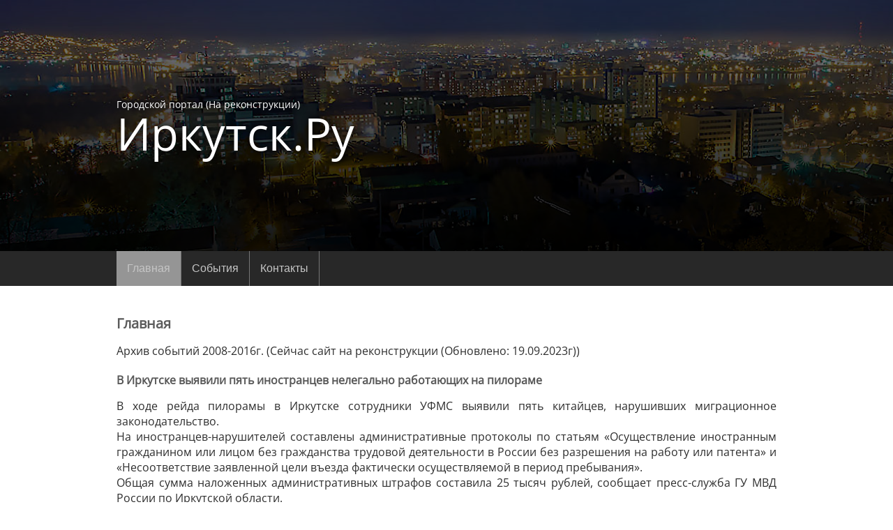

--- FILE ---
content_type: text/html; charset=UTF-8
request_url: https://irkutsk.ru/ru/
body_size: 6181
content:

<!DOCTYPE html>
<html lang="ru">
    <head>
        <!-- Google tag (gtag.js) -->
        <script async src="https://www.googletagmanager.com/gtag/js?id=G-V3CBHVLQ74"></script>
        <script>
          window.dataLayer = window.dataLayer || [];
          function gtag(){dataLayer.push(arguments);}
          gtag("js", new Date());

          gtag("config", "G-V3CBHVLQ74");
        </script>
        <meta http-equiv="x-ua-compatible" content="ie=edge">
        <meta charset="utf-8">
        <title>IRKUTSK.RU - Городской портал</title>
        <meta name="keywords" content="Иркутск,  портал, новости, события, афиша, анонсы, мероприятия, туры">
        <meta name="description" content="IRKUTSK.RU  - все о городе, где остановиться в Иркутске, что посетить, туры в Иркутске">
        <meta name="viewport" content="width=device-width, initial-scale=1.0">
        <meta name="format-detection" content="telephone=no">
        <meta name="format-detection" content="date=no">
        <meta name="format-detection" content="address=no">
        <meta name="format-detection" content="email=no">
        <meta name="HandheldFriendly" content="true">
        <script src="https://irkutsk.ru/js/jquery-3.6.1.min.js"></script>
        <script src="https://irkutsk.ru/js/script.js"></script>
        <link href="https://irkutsk.ru/css/style.css" rel="stylesheet" type="text/css">
        <link rel="icon" href="https://irkutsk.ru/favicon.ico" type="image/x-icon"> <!-- 32×32 -->
        <link rel="icon" href="https://irkutsk.ru/img/favicon/favicon.svg" type="image/svg+xml">
        <link rel="apple-touch-icon" href="https://irkutsk.ru/img/favicon/favicon_apple_180×180.png">
        <link rel="manifest" href="https://irkutsk.ru/img/favicon/manifest.webmanifest">
        <link rel="alternate" hreflang="ru" href="https://irkutsk.ru/ru/">
    </head>
    <body>
        <div class="wrapper">
            <div class="dark"></div>
            <header class=header>
                <div class="newheader_line1">
                    <div class="max_width">
                        <div class="newheader_logo_menu">
                            <div class="newheader_logo"><a href="https://irkutsk.ru/ru/">Городской портал (На реконструкции)<span>Иркутск.Ру</span></a></div>
                        </div>
                    </div>
                </div>
                <div class="newheader_line2">
                    <div class="max_width">
                        <nav class="ls-grid-row layout-nav">
                            <ul class="new_menu_ul">
                                <li class="new_menu_li"><a class="new_menu_a new_menu_a_active" href="https://irkutsk.ru/ru/">Главная</a></li>
                                <li class="new_menu_li"><a class="new_menu_a " href="https://irkutsk.ru/ru/event/">События</a></li>
                                <li class="new_menu_li"><a class="new_menu_a " href="https://irkutsk.ru/ru/contacts/">Контакты</a></li>
                            </ul>
                        </nav>
                    </div>
                </div>
            </header>
            <section class="content">
                <div class="content_body">
                    <div class="max_width">
                        <div class="content_field">
                        <form enctype="multipart/form-data" method="POST" action="https://irkutsk.ru/ru/">
                            <h1><a href="https://irkutsk.ru/ru/" title="Главная">Главная</a></h1>
                            <div class="content_text">
                                Архив событий 2008-2016г. (Сейчас сайт на реконструкции (Обновлено: 19.09.2023г))
                            </div>
                            <div class="content_topic">
                                <h2>
                                    <a href="https://irkutsk.ru/ru/event/topic/3398/" title="В Иркутске выявили пять иностранцев нелегально работающих на пилораме">В Иркутске выявили пять иностранцев нелегально работающих на пилораме</a>
                                </h2>
                                <div class="content_text">
                                    В ходе рейда пилорамы в Иркутске сотрудники УФМС выявили пять китайцев, нарушивших миграционное законодательство.<br>
На иностранцев-нарушителей составлены административные протоколы по статьям «Осуществление иностранным гражданином или лицом без гражданства трудовой деятельности в России без разрешения на работу или патента» и «Несоответствие заявленной цели въезда фактически осуществляемой в период пребывания».<br>
Общая сумма наложенных административных штрафов составила 25 тысяч рублей, сообщает пресс-служба ГУ МВД России по Иркутской области.<br>
В настоящее время устанавливается, кто допустил иностранцев к работе.<br>

                                </div>
                                <div class="content_topic_footer">
                                    <div class="content_comments">
                                        <a href="https://irkutsk.ru/ru/event/topic/3398/#comments" title="Коментарии">Коментарии (0)</a>
                                    </div>
                                    <div class="content_date">
                                        admin (2016/07/07)
                                    </div>
                                </div>
                            </div>
                            <hr>
                            <div class="content_topic">
                                <h2>
                                    <a href="https://irkutsk.ru/ru/event/topic/3397/" title="В Иркутске водитель на Ленд Крузере сбил женщину на зебре">В Иркутске водитель на Ленд Крузере сбил женщину на зебре</a>
                                </h2>
                                <div class="content_text">
                                    Водитель на Toyota Land Cruiser сбил женщину на нерегулируемом пешеходном переходе.  Удар был такой силы, что молодую женщину откинуло на несколько метров.<br>
Как сообщили в пресс-службе ГУ МВД по Иркутской области, авария произошла в обед в среду, 6 июля, в районе перекрестка улиц Богдана Хмельницкого и Карла Маркса.
                                </div>
                                <div>
                                    <a href="https://irkutsk.ru/ru/event/topic/3397/" title="Читать далее" class="content_text_next">Читать далее »</a>
                                </div>
                                <div class="content_topic_footer">
                                    <div class="content_comments">
                                        <a href="https://irkutsk.ru/ru/event/topic/3397/#comments" title="Коментарии">Коментарии (0)</a>
                                    </div>
                                    <div class="content_date">
                                        admin (2016/07/06)
                                    </div>
                                </div>
                            </div>
                            <hr>
                            <div class="content_topic">
                                <h2>
                                    <a href="https://irkutsk.ru/ru/event/topic/3396/" title="В Иркутске в День семьи любви и верности поженятся 104 пары">В Иркутске в День семьи любви и верности поженятся 104 пары</a>
                                </h2>
                                <div class="content_text">
                                    По православному календарю 8 июля – день святых Петра и Февронии Муромских, чья любовь и семейная жизнь стали легендой. В народе же этот праздник известен как День семьи, любви и верности. В этот день в Иркутске узами новобрачных свяжут себя 104 пары, из них 50 - в главном Дворце Бракосочетаний. Всего же в регионе узаконят отношения 309 пар.<br>
А в это время еще один ЗАГС появится на берегу Байкала. 8 июля в Байкальске откроется зал бракосочетаний. В 11 утра в торжественной обстановке брак зарегистрируют две пары - из Байкальска и из Кабанского района Бурятии.
                                </div>
                                <div>
                                    <a href="https://irkutsk.ru/ru/event/topic/3396/" title="Читать далее" class="content_text_next">Читать далее »</a>
                                </div>
                                <div class="content_topic_footer">
                                    <div class="content_comments">
                                        <a href="https://irkutsk.ru/ru/event/topic/3396/#comments" title="Коментарии">Коментарии (0)</a>
                                    </div>
                                    <div class="content_date">
                                        admin (2016/07/06)
                                    </div>
                                </div>
                            </div>
                            <hr>
                            <div class="content_topic">
                                <h2>
                                    <a href="https://irkutsk.ru/ru/event/topic/3395/" title="В ближайшие десять ночей движение транспорта по Глазковскому мосту будет ограниченным">В ближайшие десять ночей движение транспорта по Глазковскому мосту будет ограниченным</a>
                                </h2>
                                <div class="content_text">
                                    В ночное время суток с 7 - 17 июля движение транспорта по Глазковскому  мосту через реку Ангару будет частично ограниченным. <br>
Это связано с привлечением техники для проведения ремонтных работ в колодцах на тротуаре. Спецтехника частично перекроет проезжую часть. Асфальт не будет поврежден. 
                                </div>
                                <div>
                                    <a href="https://irkutsk.ru/ru/event/topic/3395/" title="Читать далее" class="content_text_next">Читать далее »</a>
                                </div>
                                <div class="content_topic_footer">
                                    <div class="content_comments">
                                        <a href="https://irkutsk.ru/ru/event/topic/3395/#comments" title="Коментарии">Коментарии (0)</a>
                                    </div>
                                    <div class="content_date">
                                        admin (2016/07/06)
                                    </div>
                                </div>
                            </div>
                            <hr>
                            <div class="content_topic">
                                <h2>
                                    <a href="https://irkutsk.ru/ru/event/topic/3394/" title="Стали известны первые результаты расшифровки чёрного ящика разбившегося самолета Ил76 в Иркутской области">Стали известны первые результаты расшифровки чёрного ящика разбившегося самолета Ил76 в Иркутской области</a>
                                </h2>
                                <div class="content_text">
                                    В Межгосударственном комитете считают, что наиболее правдоподобной причиной авиакатастрофы Ил-76 в Приангарье это - излишнее задымление. Предполагается, что из-за дыма экипаж мог не заметить расположившуюся перед ними сопку, и самолет врезался в нее.<br>
Об этом дает понять первые данные, которые появились с бортового самописца самолета, тушившего лесные пожары в Иркутской области. Самолет спустился слишком низко для локализации пожара лесов в регионе.
                                </div>
                                <div>
                                    <a href="https://irkutsk.ru/ru/event/topic/3394/" title="Читать далее" class="content_text_next">Читать далее »</a>
                                </div>
                                <div class="content_topic_footer">
                                    <div class="content_comments">
                                        <a href="https://irkutsk.ru/ru/event/topic/3394/#comments" title="Коментарии">Коментарии (0)</a>
                                    </div>
                                    <div class="content_date">
                                        admin (2016/07/05)
                                    </div>
                                </div>
                            </div>
                            <hr>
                            <div class="content_topic">
                                <h2>
                                    <a href="https://irkutsk.ru/ru/event/topic/3393/" title="МаздаМПВ опрокинулась на объездной дороге НовоЛенино один человек погиб">МаздаМПВ опрокинулась на объездной дороге НовоЛенино один человек погиб</a>
                                </h2>
                                <div class="content_text">
                                    Сотрудники полиции  выясняют обстоятельства опрокидывания автомобиля, в результате которого водитель погиб, сообщает пресс-служба МВД региона.  ДТП случилось на улице Томпсона. <br>
Авария произошла 4 июля на объездной дороге района Ново-Ленино. По предварительной версии, водитель автомобиля «Мазда-МПВ» не справился с управлением, из-за этого иномарка опрокинулась. 
                                </div>
                                <div>
                                    <a href="https://irkutsk.ru/ru/event/topic/3393/" title="Читать далее" class="content_text_next">Читать далее »</a>
                                </div>
                                <div class="content_topic_footer">
                                    <div class="content_comments">
                                        <a href="https://irkutsk.ru/ru/event/topic/3393/#comments" title="Коментарии">Коментарии (0)</a>
                                    </div>
                                    <div class="content_date">
                                        admin (2016/07/05)
                                    </div>
                                </div>
                            </div>
                            <hr>
                            <div class="content_topic">
                                <h2>
                                    <a href="https://irkutsk.ru/ru/event/topic/3392/" title="МАК озвучил основные версии крушения Ил76 в Приангарье">МАК озвучил основные версии крушения Ил76 в Приангарье</a>
                                </h2>
                                <div class="content_text">
                                    Межгосударственный авиационный комитет назвал основные версии крушения в Иркутской области Ил-76 МЧС России.<br>
«Основные версии связаны с человеческим фактором, работоспособностью техники и влиянием окружающей среды», — сообщил представитель МАК Николай Якименко.<br>
По его словам, в ближайшее время начнется расшифровка бортовых самописцев, которые были подвергнуты влиянию температурного воздействия, но находятся в удовлетворительном состоянии.<br>
Комиссия Межгосударственного авиационного комитета провела полный осмотр места крушения Ил-76.
                                </div>
                                <div>
                                    <a href="https://irkutsk.ru/ru/event/topic/3392/" title="Читать далее" class="content_text_next">Читать далее »</a>
                                </div>
                                <div class="content_topic_footer">
                                    <div class="content_comments">
                                        <a href="https://irkutsk.ru/ru/event/topic/3392/#comments" title="Коментарии">Коментарии (0)</a>
                                    </div>
                                    <div class="content_date">
                                        admin (2016/07/04)
                                    </div>
                                </div>
                            </div>
                            <hr>
                            <div class="content_topic">
                                <h2>
                                    <a href="https://irkutsk.ru/ru/event/topic/3391/" title="Очередного преподавателя ИрНИТУ обвинили во взятке">Очередного преподавателя ИрНИТУ обвинили во взятке</a>
                                </h2>
                                <div class="content_text">
                                    С отношении старшего преподавателя "политеха" следователи возбудили уголовное дело. Он подозревается в получении взятки.<br>
По версии следствия, в мае 2014 года преподаватель получил 43 тысячи рублей от студента за принятие у него экзамена «Финансы» без его сдачи. Сейчас подозреваемому избрана мера пресечения в виде подписки о невыезде и надлежащем поведении.<br>
Как сообщает пресс-служба СУ СКР по Иркутской области, за получение взятки должностным лицом УК РФ предусмотрено наказание вплоть до лишения свободы сроком до 7 лет со штрафом в размере сорокакратной суммы взятки.
                                </div>
                                <div>
                                    <a href="https://irkutsk.ru/ru/event/topic/3391/" title="Читать далее" class="content_text_next">Читать далее »</a>
                                </div>
                                <div class="content_topic_footer">
                                    <div class="content_comments">
                                        <a href="https://irkutsk.ru/ru/event/topic/3391/#comments" title="Коментарии">Коментарии (0)</a>
                                    </div>
                                    <div class="content_date">
                                        admin (2016/07/04)
                                    </div>
                                </div>
                            </div>
                            <hr>
                            <div class="content_topic">
                                <h2>
                                    <a href="https://irkutsk.ru/ru/event/topic/3390/" title="В Приангарье 4 июля объявлено днем траура в связи с крушением Ил76">В Приангарье 4 июля объявлено днем траура в связи с крушением Ил76</a>
                                </h2>
                                <div class="content_text">
                                    В связи с крушением самолета МЧС России Ил-76, 4 июля объявлено днем траура в Иркутской области. Указ об этом был подписан главой региона  Сергеем Левченко. Правительство Иркутской области во главе с губернатором выражают искренние соболезнования родным и близким погибших в авиакатастрофе.<br>
В день траура по телевидению не будет развлекательных программ и фильмов. Все муниципальные здания Иркутской области приспустят флаг.
                                </div>
                                <div>
                                    <a href="https://irkutsk.ru/ru/event/topic/3390/" title="Читать далее" class="content_text_next">Читать далее »</a>
                                </div>
                                <div class="content_topic_footer">
                                    <div class="content_comments">
                                        <a href="https://irkutsk.ru/ru/event/topic/3390/#comments" title="Коментарии">Коментарии (0)</a>
                                    </div>
                                    <div class="content_date">
                                        admin (2016/07/04)
                                    </div>
                                </div>
                            </div>
                            <hr>
                            <div class="content_topic">
                                <h2>
                                    <a href="https://irkutsk.ru/ru/event/topic/3389/" title="Члены экипажа разбившегося в Приангарье Ил76">Члены экипажа разбившегося в Приангарье Ил76</a>
                                </h2>
                                <div class="content_text">
                                    МЧС опубликовало список членов экипажа самолета Ил-76, разбившегося 1 июля в Качугском районе Иркутской области. <br>
Как уточнили в пресс-службе министерства, только в этом году экипаж заслуженного пилот Российской Федерации Леонида Семеновича Филина совершил 33 боевых вылета на тушение лесных пожаров в регионе. Летчики спасли от огня 37 населенных пунктов, в которых проживает более 50 тысяч человек. По решению главы спасательного ведомства страны, погибший экипаж будет занесен в списки героев и книгу памяти министерства.<br>
Филин Л. С - командир воздушного судна;<br>
Лебедев А. А - второй пилот;<br>
Петров Г. Л. – штурман;<br>
Кузнецов В. Н. - бортинженер;<br>
Мурахин И. Е. – бортрадист;<br>
Макаров С. А. – бортоператор;<br>
Сусов С. А. – бортоператор;<br>
Хадаев М. М. – бортоператор.<br>
Жданов В. Г. – авиатехник;<br>
Машнинов А. М. – авиатехник;<br>
Пресс-служба МЧС России также обнародовала краткие биографические справки о погибших летчиках.
                                </div>
                                <div>
                                    <a href="https://irkutsk.ru/ru/event/topic/3389/" title="Читать далее" class="content_text_next">Читать далее »</a>
                                </div>
                                <div class="content_topic_footer">
                                    <div class="content_comments">
                                        <a href="https://irkutsk.ru/ru/event/topic/3389/#comments" title="Коментарии">Коментарии (0)</a>
                                    </div>
                                    <div class="content_date">
                                        admin (2016/07/04)
                                    </div>
                                </div>
                            </div>
                            <hr>
                                <div class="paginator">
                                    <div class="paginator_list">
                                        <p class="paginator_number paginator_number_active">1</p>
                                        <a href ="https://irkutsk.ru/ru/event/page/2/" title="2 страница" class="paginator_number">2</a>
                                        <a href ="https://irkutsk.ru/ru/event/page/3/" title="3 страница" class="paginator_number">3</a>
                                    </div>
                                    <div class="paginator_arrow">
                                        <a href = "https://irkutsk.ru/ru/event/page/2/" title="Следующая страница" class="paginator_links">Следующая»</a>
                                    </div>
                                </div>
                        </form>
                        </div>
                    </div>
                </div>
            </section>
            <style type="text/css">
                .cryexlogo {
                    padding: 0 20px;
                    margin-bottom: 10px;
                }
                .cryexlogo a {
                    display: block;
                    padding: 10px;
                    border: 1px solid rgba(6, 6, 114, 0.9);
                    border-radius: 5px;
                    text-align: center;
                    color: #050a2c;
                }
            </style>
            <section class="content">
                <div class="max_width">
                    <div class="cryexlogo">
                        <a href="https://cryex.pro/?cur_from=USDTTRC20&cur_to=TCSBRUB&refcode=HbdxonsomXjRA2yA19jDhMd12zBlJj" target="_blank">Быстрый и выгодный обмен криптовалюты на сайте cryex.pro</a>
                    </div>
                </div>
            </section>
            <footer class="footer">
                <div class="footer_line1">
                    <div class="max_width">
                        <div class="footer_line1_container">
                            <div class="footer_line1_link"><a href="https://irkutsk.ru/ru/">Главная</a></div>
                            <div class="footer_line1_link"><a href="https://irkutsk.ru/ru/event/">События</a></div>
                            <div class="footer_line1_link"><a href="https://irkutsk.ru/ru/contacts/">Обратная связь</a></div>
                        </div>
                        <div class="footer_copyright">
                            Иркутск.Ру 1996-2023г. <br />Поддержка <a href="https://irkutsk.ru/ru/contacts/">Константин Лагутин</a>. <br />Хостинг "<a href="https://irkutsk.ru/ru/rt/1/">Ориент-Телеком</a>".
                        </div>
                    </div>
                </div>
            </footer>
        </div>
    </body>
</html>

--- FILE ---
content_type: text/css
request_url: https://irkutsk.ru/css/style.css
body_size: 5900
content:
/*@font-face {
  font-family: 'Shototam';
  src: url(../fonts/st-Regular.ttf) format('ttf'), url(/yoursite/fonts/st-Regular.woff) format('woff');
  font-weight: 400;
}*/

@font-face {
  font-family: 'OpenSans';
  src: url(../fonts/open-sans-v34-vietnamese_latin-ext_latin_hebrew_greek-ext_greek_cyrillic-ext_cyrillic-regular.ttf) format('ttf'), url(../fonts/open-sans-v34-vietnamese_latin-ext_latin_hebrew_greek-ext_greek_cyrillic-ext_cyrillic-regular.woff) format('woff');
  font-style: italic;
  font-weight: 400;
}


::-webkit-scrollbar {
    width: 10px;
}
::-webkit-scrollbar-thumb {
    background: #585858;
    border-radius: 5px;
}
::-webkit-scrollbar-track {
    background: #ededed;
    border-radius: 5px;
}


body {
    font-family: OpenSans,Sans-serif,Arial;
    padding: 0;
    margin: 0;
    font-size: 1em;
    word-wrap: break-word;
}
a {
    font-family: OpenSans,Sans-serif,Arial;
    text-decoration: none;
    color: #5c5c5c;
    transition: .15s linear;
}
a:hover {
    color: #898989;
    transition: .15s linear;
}
span {
    font-family: OpenSans,Sans-serif,Arial;
    text-decoration: none;
}
input {
    font-family: OpenSans,Sans-serif,Arial;
}
textarea {
    font-family: OpenSans,Sans-serif,Arial;
}
h1 {
    display: block;
    font-size: 20px;
    padding: 20px 0 0 0;
    margin: 0;
}
h2 {
    display: block;
    font-size: 16px;
    padding: 20px 0 0 0;
    margin: 0;
}
h1 a:hover {
    color: #898989 !important;
}
h2 a:hover {
    color: #898989 !important;
}
@media (max-width: 450px) {
    h1 {
        display: block;
        font-size: 18px;
        padding: 15px 0 0 0;
        margin: 0;
    }
    h2 {
        display: block;
        font-size: 16px;
        padding: 15px 0 0 0;
        margin: 0;
    }
}

.wrapper {
    position: relative;
    min-height: 100vh;
    flex-direction: column;
    display: flex;
    justify-content: space-between;
}
.content{
    margin: 0 0 auto;
    min-width: 300px;
}
.dark {
    transition: 0.2s;
}
.dark_active {
/*    position: absolute;
    width: 100%;
    height: 100%;
    background: #000;
    opacity: 0.7;
    z-index: 10;
    transition: 0.2s;*/
    
    position: absolute;
    width: 100%;
    height: 100%;
    background: #000;
    opacity: 0.7;
    z-index: 11;
}
.max_width {
    width: 946px;
    max-width: 100%;
    min-width: 260px;
    margin: 0 auto;
}
/*
Header style
*/
.header {
    padding: 0 0 0 0;
    min-width: 300px;
}

.newheader {
    
}

/*Line*/

.newheader_button {
    display: flex;
    align-items: center;
    justify-content: space-between;
    position: relative;
/*    border-bottom: 1px solid rgba(255,255,255,0.2);*/
}

.newheader_menu {
    margin: 0 0 0 3px;
}

.newheader_add {
    margin: 0 0 0 3px;
}

.newheader_add_cross {
    display:flex;
    justify-content:center;
    align-items:center;
    flex-direction:column;
    cursor:pointer;
    height:56px;
    width:56px;
    border-radius:5px 5px 5px 5px;
    transition:.15s linear;
    border: 1px solid rgba(255,255,255,0.2);
}
.newheader_add_cross:hover{
    transition:.15s linear;
    border: 1px solid rgba(255,255,255,0.5);
}
.newheader_add_cross a {
    display:flex;
    justify-content:center;
    align-items:center;
    flex-direction:column;
    cursor:pointer;
    height:56px;
    width:56px;
}
.newheader_add_cross i {
    top:8px;
    background:#fff;
    width:32px;
    display:block;
    margin:0px 0;
    height:3px;
    transform:rotate(90deg);
}
.newheader_add_cross i:first-child {
    top:2px;
    transform:rotate(0deg);
    position:relative;
}
@media (max-width: 450px) {
    .newheader_add_cross {
        width:40px;
        min-width:40px;
        height:40px;
    }
}
@media (max-width: 450px) {
    .newheader_add_cross i {
        width:24px;
        height:3px;
    }
}










/*Line1*/
.newheader_line1 {
    background: linear-gradient(rgba(0,0,0,0.3), rgba(0,0,0,0.9)), url("../img/header.jpg");
    padding: 140px 50px;
    background-color: #3F51B5;
    background-size: cover;
}
@media (max-width: 450px) {
    .newheader_line1 {
        padding: 50px 50px;
    }
}
.newheader_auth_lng {
    position: relative;
}
.newheader_auth {
    font-size: 12px;
    position:absolute;
    right: 60px;
    color: #dadada;
}
.newheader_auth a {
    font-size: 12px;
    font-weight: bold;
    color: #dadada;
    transition: 0.2s;
}
.newheader_auth a:hover {
    color: #fff;
    transition: 0.2s;
}
.newheader_lng {
    font-size: 12px;
    position:relative;
    width: 130px;
    left: 60px;
    color: #dadada;
    cursor: pointer;
    transition: 0.2s;
}
.newheader_lng:hover {
    color: #fff;
    transition: 0.2s;
}
.newheader_lng_btn {
    position: absolute;
    margin: 0 0 0 25px;
}
.newheader_lng_toggle {
    position:absolute;
}
.newheader_lng_toggle img {
    width:15px;
    height:10px;
    transition:0.15s linear;
}
.newheader_lng_toggle_active img {
    transform:rotate(180deg);
    transition:0.15s linear;
}
.newheader_lng_drop {
    background: #07459b;
    border-radius:0 0 5px 5px;
    width:130px;
    position:absolute;
    left: 40px;
    z-index:10;
    padding:8px 0;
/*    display:none;*/
    top: 23px;
}
.newheader_lng_drop_active {
    display: block;
}
.newheader_lng_drop_item {
    display:block;
    padding:8px 16px;
    color:#fff;
    font-size:12px;
}
.newheader_lng_drop_item:hover {
    background:rgba(255,255,255,.1);
}
.newheader_lng_drop_item a {
    display: block;
    color:#fff;
}
@media (max-width: 450px) {
    .newheader_lng_media {
        border-radius: 5px 5px 5px 5px;
        border: 1px solid rgba(255,255,255,0.2);
        width: 120px;
        height:18px;
        left:40px;
        padding: 5px;
    }
}
@media (max-width: 450px) {
    .newheader_lng_media_active {
        background: #1550a2;
        border-radius: 5px 5px 0 0;
/*        border: 1px solid rgba(255,255,255,0.2);*/
/*        border: 0;*/
    }
}
@media (max-width: 450px) {
    .newheader_lng_drop_media {
        border: 1px solid rgba(255,255,255,0.2);
        top:36px;
        background: #1550a2;
    }
}








/*Line2*/
.newheader_line2 {
    background: #282828;
}
@media (max-width: 450px) {
    .newheader_line2 {
        background-position: 65% 55%;
    }
}
.newheader_logo_menu {
    display: flex;
/*    align-items: center;*/
    justify-content: space-between;
    position: relative;
/*    border-bottom: 1px solid rgba(255,255,255,0.2);*/
/*    padding: 0 0 20px;*/
    height: 80px;
}
@media (max-width: 450px) {
    .newheader_logo_menu {
/*        padding: 0 0 10px;*/
    height: 50px;
    }
}

.newheader_logo {
    display: block;
    color: #fff;
    min-width: 160px;
    min-height: 75px;
    align-items: center;
    font-size: 14px;
    text-shadow: #000 1px 0 10px;
}
.newheader_logo a {
    color: #fff;
}
.newheader_logo span {
    font-size: 65px;
    line-height: 1em;
    font-weight: 300;
    display: block;
}
@media (max-width: 450px) {
    .newheader_logo {
        min-width: 50px;
        font-size: 14px;
        text-shadow: #000 1px 0 10px;
    }
    .newheader_logo a {
        color: #fff;
    }
    .newheader_logo span {
        font-size: 35px;
        line-height: 1em;
        font-weight: 200;
        display: block;
    }
}
/*
menu
*/
.new_menu_ul {
    list-style: none; /*убираем маркеры списка*/
    margin: 0; /*убираем отступы*/
    padding-left: 0; /*убираем отступы*/
    margin-top:0px; /*делаем отступ сверху*/
    background: #282828; /*добавляем фон всему меню*/
    height: 50px; /*задаем высоту*/
}
.new_menu_a {
    text-decoration: none; /*убираем подчеркивание текста ссылок*/
    background: #282828; /*добавляем фон к пункту меню*/
    color:#c5c5c5; /*меняем цвет ссылок*/
    padding:0px 15px; /*добавляем отступ*/
    font-family: arial; /*меняем шрифт*/
    line-height:50px; /*ровняем меню по вертикали*/
    display: block; 
    border-right: 1px solid #767676; /*добавляем бордюр справа*/
    -moz-transition: all 0.3s 0.01s ease; /*делаем плавный переход*/
    -o-transition: all 0.3s 0.01s ease;
    -webkit-transition: all 0.3s 0.01s ease;
}
.new_menu_a:hover {
    background: #959595;/*добавляем эффект при наведении*/
    color:#c5c5c5; /*меняем цвет ссылок*/
}
.new_menu_a_active {
    background: #959595;/*добавляем эффект при наведении*/
    color:#c5c5c5; /*меняем цвет ссылок*/
}
.new_menu_li {
    float:left; /*Размещаем список горизонтально для реализации меню*/
    position:relative; /*задаем позицию для позиционирования*/
}
     
/*Стили для скрытого выпадающего меню*/
.new_menu_li > .new_menu_ul {
    position:absolute;
    top:0x;/*добавляем отступ сверху*/
    display:none;   
}

/*Делаем скрытую часть видимой*/
.new_menu_li:hover > .new_menu_ul {
    display:block; 
    width:250px;  /*Задаем ширину выпадающего меню*/      
}
.new_menu_li:hover > .new_menu_ul > .new_menu_li {
    float:none; /*Убираем горизонтальное позиционирование*/
}
/*
Content style
*/

.content_body {
/*    padding: 25px 20px;*/
    font-size: 16px;
    color: #2e2e2e;
    padding: 0 20px;
}
.content_body a {
    color: #585858;
}
.content_field {
/*    background: #ededed;*/
    padding: 20px 0;
}
.content_field hr {
    height: 1px;
    margin: 10px 0;
    background: #585858;
    border: 0;
}
.content_field h1 a {
    color: #5c5c5c;
}
.content_field h1 a:hover {
    color: #898989 !important;
}
.content_text {
    padding: 15px 0 0 0;
    text-align: justify;
}
.content_text a {
    text-decoration: underline;
}
.content_text_next {
    display: inline-block;
    padding: 7px 12px;
    margin-top: 10px;
    border: 1px solid transparent;
    border-color: #ccc;
    border-radius: 3px;
    font-size: 12px;
    transition: background .1s, color .1s;
    text-decoration: none;
}
.content_text_next:hover{
    background-color: #efefef;
    transition: background .15s, color .15s;
}
.content_topic_footer {
    margin: 10px 0;
    display: flex;
}
.content_topic_img {
    padding-top: 5px;
    text-align: center;
}
.content_topic_img img {
/*    width: 100%;*/
}
.content_topic_img_delete {
    text-align: center;
}
.content_topic_img_delete span {
    color: #fb0000;
    cursor: pointer;
    font-size: 11px;
    transition: 0.2s;
}
.content_topic_img_delete span:hover {
    color: #ff5555;
    transition: 0.2s;
}
.content_comments {
    font-size: 12px;
    text-align: left;
    width: 50%;
}
.content_date {
    font-size: 12px;
    text-align: right;
    width: 50%;
}
.content_comments_list {
/*    width: 70%;*/
    min-width: 260px;
    padding-top: 20px;
}
@media (max-width: 450px) {
    .content_comments_list {
        width: 100%;
    }
}
.content_comment_body {
    margin-bottom: 10px;
    border: 1px solid #cfcfcf;
    padding: 10px;
    border-radius: 3px;
    position: relative;
}
.content_comment_body:before {
    display: block;
    content: "";
    position: absolute;
    bottom: -11px;
    left: 10px;
    width: 0;
    height: 0;
    border-width: 6px;
    border-color: #fff transparent transparent;
    border-style: solid;
    z-index: 10;
}
.content_comment_body:after {
    display: block;
    content: "";
    position: absolute;
    bottom: -12px;
    left: 10px;
    width: 0;
    height: 0;
    border-width: 6px;
    border-color: #cfcfcf transparent transparent;
    border-style: solid;
}
.content_comment_text {
    
}
.content_comment_img {
    padding-top: 5px;
    text-align: center;
}
.content_comment_img img {
/*    width: 100%;*/
}
.content_comment_img_delete {
    text-align: center;
}
.content_comment_img_delete span {
    color: #fb0000;
    cursor: pointer;
    font-size: 11px;
    transition: 0.2s;
}
.content_comment_img_delete span:hover {
    color: #ff5555;
    transition: 0.2s;
}
.content_comment_info {
/*    padding: 0 70px 7px 0;*/
    line-height: 12px;
    overflow: hidden;
    font-size: 11px;
    padding-inline-start: 10px;
}
.content_comment_info li {
    float: left;
    height: 18px;
    padding-top: 3px;
    margin-right: 13px;
    overflow: hidden;
}
.content_comment_author {
    font-weight: bold;
}
.content_comment_delete_click {
    color: #fb0000;
    cursor: pointer;
}
.content_comment_delete_click:hover {
    color: #ff5555;
    transition: 0.2s;
}
.content_comment_restore_click {
    color: #fb0000;
    cursor: pointer;
}
.content_comment_restore_click:hover {
    color: #ff5555;
    transition: 0.2s;
}
.content_comment_error_click {
    color: #fb0000;
}
.content_comment_edit_click {
    color: #8f8f8f;
    cursor: pointer;
    transition: 0.2s;
}
.content_comment_edit_click:hover {
    color: #72c2f7;
    transition: 0.2s;
}
.content_video {
    padding: 15px 0 0 0;
    display: flex;
    flex-wrap: wrap;
    align-items: center;
    justify-content: center;
}
.content_video iframe {
/*    position:absolute;*/
    top:0;
    left:0;
    width:100%;
}
.content_img {
    margin: 10px 0;
}
.content_img img {
    width: 100%;
}
.content_file {
    width: 230px;
}
.content_file img {
/*    width: 100%;*/
}
.content_file_remove {
    text-align: center;
}
.content_file_new label {
    font-size: 12px;
    color: #fff;
    outline: none;
    transition: .15s linear;
    border: 0px;
    border-radius: 5px;
    margin: 15px 0 0 10px;
    padding: 10px;
    background: #8f8f8f;
    cursor: pointer;
    text-decoration: none;
    display: inline-block;
}
.content_file_new label:hover {
    background: #8fb98d;
    color:#fff;
    text-decoration: none;
}
.content_file_new input {
    display: none;
}
.content_file_name {
    padding: 10px;
    font-size: 12px;
}
.content_alert {
    padding: 15px;
    text-align: justify;
    background: #a55f5f;
    color: #fff;
    border-radius: 5px;
}
.content_grid {
/*    padding: 15px 0 0 0;*/
    padding: 15px;
    margin-top: 10px;
    background: #e2e7eb;
    border-radius: 5px;
    display: flex;
    flex-wrap: wrap;
    justify-content: space-between;
}
@media (max-width: 450px) {
    .content_grid {
        font-size:12px;
    }
}
.content_grid a {
    color: #8f8f8f;
    transition: .15s linear;
}
.content_grid a:hover {
    color: #046000;
    transition: .15s linear;
}
.content_green {
    padding: 15px;
    margin-top: 10px;
    background: #8f8f8f;
    border-radius: 5px;
}
.content_grid_field {
    width: 100%;
    margin: 0 0 20px 0;
}
.content_grid_field_half {
    margin: 0 0 20px 0;
    width:calc(50% - 10px);
}
@media (max-width: 580px) {
    .content_grid_field_half {
        width:100%;
    }
}
.content_info {
    text-align: justify;
}
.content_label{
    width:100%;
    font-size:16px;
    font-weight: bold;
    padding: 10px 0 0 0;
}
@media (max-width: 450px) {
    .content_label {
        font-size:12px;
    }
}


.content_checkbox {
    position: relative;
    width:100%;
    margin: 5px 0 0 0;
    box-sizing: border-box;
    align-items: center;
    display: flex;
    height: 42px;
    
    font-size:16px;
/*    font-weight: bold;*/
    padding: 0 10px;
    background: #fff;
    border-radius: 5px;
    border: 1px solid #cfcfcf;
}
.content_checkbox:hover {
    border: 1px solid #8f8f8f;
    transition: .15s linear;
}
@media (max-width: 450px) {
    .content_checkbox {
        font-size:12px;
    }
}
.content_checkbox input {
    display: none;
}
.content_checkbox label{
    padding-left: 26px;
    cursor: pointer;
}


.content_checkbox label:before {
    position: absolute;
    left: 10px;
    top: 12px;
    width: 14px;
    height: 14px;
    border-radius: 4px;
    border: 1px solid #363636;
    transition: 0.15s linear;
    content: '';
}
.content_checkbox label:after {
    opacity: 0;
    transition: 0.15s linear;
    content: '';
    background: url(../img/checked.svg) no-repeat;
    background-size: contain;
    width: 18px;
    height: 10px;
    position: absolute;
    left: 13px;
    top: 15px;
}
.content_checkbox input:disabled + label {
    color: #878787;
}
.content_checkbox input:disabled + label:before {
    border: 1px solid #878787;
}
.content_checkbox input:disabled + label:after {
    opacity: 0;
    transition: 0.15s linear;
    content: '';
    background: url(../img/checked_gr.svg) no-repeat;
    background-size: contain;
    width: 18px;
    height: 10px;
    position: absolute;
    left: 13px;
    top: 15px;
}
.content_checkbox input:checked + label:after{
    opacity: 1;
}




.content_prompt {
    padding: 10px 0 10px 0;
    width: 100%;
/*    text-align: right;*/
}
.content_prompt span {
    border-bottom: 1px dashed #8f8f8f;
    color: #8f8f8f;
    cursor: pointer;
    transition: .15s linear;
}
.content_prompt span:hover {
    border-bottom: 1px dashed #046000;
    color: #046000;
    transition: .15s linear;
}
.content_prompt_text {
    
}
.content_prompt_grid {
    display: flex;
    flex-wrap: wrap;
    justify-content: space-between;
    width: 100%;
}
@media (max-width: 450px) {
    .content_prompt {
        font-size:12px;
    }
}

.content_captcha {
    
}
.content_captcha_array {
    display: flex;
    align-items: center;
    justify-content: center;
}
.content_captcha_img {
    margin: 5px 0 0 0;
    display: flex;
    align-items: center;
    cursor: pointer;
}
.content_captcha_img img {
    border:1px solid #cfcfcf;
    transition: .15s linear;
}
.content_captcha_img img:hover {
    border:1px solid #8f8f8f;
    transition: .15s linear;
}
.content_captcha_arrow {
    margin: 5px 0 0 0;
    display: flex;
    align-items: center;
    min-width: 50px;
}
.content_captcha_arrow span {
    position: absolute;
    width: 40px;
    height: 40px;
    background: url(../img/arrow.svg) no-repeat;
    background-size: contain;
    content: '';
    transition: .15s linear;
    cursor: pointer;
}
.content_captcha_input {
    width: 80px;
}

.content_qrcode img {
    max-width: 100%;
    width: 200px;
    height: auto;
}
.content_line hr {
    height: 1px;
    margin: 10px 0;
    background: #cfcfcf;
    border: 0;
}
.content_infolist {
    overflow-y: auto;
    max-height: 200px;
    text-align: justify;
    padding: 10px;
    font-size: 12px;
    border-radius: 5px;
    border: 1px solid #cfcfcf;
    margin: 5px 0 0 0;
    transition: .15s linear;
}
.content_infolist:hover {
    border:1px solid #8f8f8f;
    transition: .15s linear;
}
.content_error span {
    color: #ff0000;
    cursor: pointer;
    font-size:12px;
}
.content_copy span {
    border-bottom: 1px dashed #8f8f8f;
    color: #8f8f8f;
    cursor: pointer;
    font-size:12px;
    transition: .15s linear;
}
.content_copy span:hover {
    border-bottom: 1px dashed #046000;
    color: #046000;
    transition: .15s linear;
}
/*input*/
.content_input {
    padding: 0 0 0 0;
}
.content_input input {
    width:100%;
    height:42px;
    box-sizing:border-box;
    font-size:16px;
    color:#2e2e2e;
    outline:none;
    transition:.15s linear;
    padding: 0 10px;
    border:0;
    margin: 5px 0 0 0;
    border:1px solid #cfcfcf;
    border-radius: 5px 5px 5px 5px;
}
.content_input input:focus {
    border:1px solid #8f8f8f;
}
.content_input input:hover {
    border:1px solid #8f8f8f;
}
.content_input input:read-only {
    background-color: #ebebeb;
}

/*textarea*/
.content_textarea {
    padding: 0 0 0 0;
}
.content_textarea textarea {
    width:100%;
    box-sizing:border-box;
    font-size:16px;
    color:#2e2e2e;
    outline:none;
    transition:.15s linear;
    padding: 5px;
    border:1px solid #cfcfcf;
    border-radius: 5px;
    resize: none;
    margin: 5px 0 0 0;
}
.content_textarea textarea:focus {
    border:1px solid #8f8f8f;
}
.content_textarea textarea:hover {
    border:1px solid #8f8f8f;
}
.content_textarea textarea:read-only {
    background-color: #ebebeb;
}
/*selector*/
.content_selector {
    margin: 5px 0 0 0;
    outline:none;
    cursor:pointer;
    position:relative;
}
.content_selector_block {
    padding: 0;
    position:relative;
}
.content_selector_current {
    font-size:16px;
    color:#2e2e2e;
    border-radius: 5px 5px 5px 5px;
    background: #fff;
    display: flex;
    height: 42px;
    box-sizing:border-box;
    padding: 0 10px;
    align-items:center;
    transition:.15s linear;
    border:1px solid #cfcfcf;
    position: relative;
}
.content_selector_current:hover {
    border:1px solid #8f8f8f;
}
.content_selector_current :after{
    position:absolute;
    right:12px;
    top:50%;
    transform:translateY(-50%);
    width:12px;
    height:12px;
    background:url(../img/drop-green.svg) no-repeat;
    background-size:contain;
    content:'';
    transition:.15s linear;
}
.content_selector_current_active {
    border-radius: 5px 5px 0 0;
    z-index: 60;
    position: relative;
}
.content_selector_current_active :after {
    transform:translateY(-60%) rotate(180deg);
    right:12px;
}
.content_selector_current img {
    display:block;
    margin:0 10px 0 0;
    height:34px;
    width:auto;
    border:unset;
}
.content_selector_current span {
    width: calc(100% - 25px);
    white-space: nowrap;
    overflow: hidden;
    border:unset;
}
.content_selector_drop {
    color:#2e2e2e;
    position:absolute;
    top:100%;
    border:1px solid #cfcfcf;
    width:100%;
    background:#fff;
    border-radius:0 0 5px 5px;
    border-top:0;
    box-sizing:border-box;
    display:none;
    z-index: 60;
}
.content_selector_search {
    margin: 5px;
    border:1px solid #cfcfcf;
}
.content_selector_search input {
    border:0;
    font:18px/1.3 'Open Sans', Arial, sans-serif;
    color:#414141;
    height:32px;
    display:flex;
    align-items:center;
    font-size:16px;
    transition:.15s linear;
    position:relative;
    outline:none;
    left:5px;
    padding: 0 0 0 22px;
    box-sizing:border-box;
    background: url(../img/search.svg) no-repeat;
    background-size: 16px 16px;
    background-position: 0px;
    width:calc(100% - 5px);
}
.content_selector_items {
    overflow-y: auto;
    max-height: 200px;
}
.content_selector_item_link {
    display: flex;
    padding: 0 12px;
    height: 42px;
    color: #2e2e2e;
}
.content_selector_item_link:hover {
    background:#cfcfcf;
}
.content_selector_item_link img {
    display:block;
    margin: auto 0px;
    height:34px;
    width:auto;
}
.content_selector_item_link span {
    font-size: 16px;
    margin: auto 0px;
    padding: 0 0 0 5px;
}
.content_selector_item {
    position:relative;
}
.content_selector_item img {
    display:block;
    margin:0 10px 0 0;
    height:34px;
    width:auto;
}
.content_selector_item span {
    font-size: 16px;
}
.content_selector_item input {
    display: none;
}
.content_selector_item label {
    height:42px;
    display:flex;
    align-items:center;
    padding: 0 12px;
    cursor:pointer;
    transition:.15s linear;
}
.content_selector_item label:hover {
    background:#cfcfcf;
}
.content_selector_item input:checked + label {
    background:#cfcfcf;
}
/*ajax selector*/
.content_ajaxselector {
    margin: 5px 0 0 0;
    outline:none;
    cursor:pointer;
    position:relative;
}
.content_ajaxselector_block {
    padding: 0;
    position:relative;
}
.content_ajaxselector_current {
    font-size:16px;
    color:#2e2e2e;
    border-radius: 5px 5px 5px 5px;
    background: #fff;
    display: flex;
    height: 42px;
    box-sizing:border-box;
    padding: 0 10px;
    align-items:center;
    transition:.15s linear;
    border:1px solid #cfcfcf;
    position: relative;
}
.content_ajaxselector_current:hover {
    border:1px solid #8f8f8f;
}
.content_ajaxselector_current :after{
    position:absolute;
    right:12px;
    top:50%;
    transform:translateY(-50%);
    width:12px;
    height:12px;
    background:url(../img/drop-green.svg) no-repeat;
    background-size:contain;
    content:'';
    transition:.15s linear;
}
.content_ajaxselector_current_active {
    border-radius: 5px 5px 0 0;
    z-index: 60;
    position: relative;
}
.content_ajaxselector_current_active :after {
    transform:translateY(-60%) rotate(180deg);
    right:12px;
}
.content_ajaxselector_current img {
    display:block;
    margin:0 10px 0 0;
    height:34px;
    width:auto;
    border:unset;
}
.content_ajaxselector_current span {
    width: calc(100% - 25px);
    white-space: nowrap;
    overflow: hidden;
    border:unset;
}
.content_ajaxselector_drop {
    color:#2e2e2e;
    position:absolute;
    top:100%;
    border:1px solid #cfcfcf;
    width:100%;
    background:#fff;
    border-radius:0 0 5px 5px;
    border-top:0;
    box-sizing:border-box;
    display:none;
    z-index: 60;
}
.content_ajaxselector_search {
    margin: 5px;
    border:1px solid #cfcfcf;
}
.content_ajaxselector_search input {
    border:0;
    font:18px/1.3 'Open Sans', Arial, sans-serif;
    color:#414141;
    height:32px;
    display:flex;
    align-items:center;
    font-size:16px;
    transition:.15s linear;
    position:relative;
    outline:none;
    left:5px;
    padding: 0 0 0 22px;
    box-sizing:border-box;
    background: url(../img/search.svg) no-repeat;
    background-size: 16px 16px;
    background-position: 0px;
    width:calc(100% - 5px);
}
.content_ajaxselector_items {
    overflow-y: auto;
    max-height: 200px;
}
.content_ajaxselector_item_link {
    display: flex;
    padding: 0 12px;
    height: 42px;
    color: #2e2e2e;
}
.content_ajaxselector_item_link:hover {
    background:#cfcfcf;
}
.content_ajaxselector_item_link img {
    display:block;
    margin: auto 0px;
    height:34px;
    width:auto;
}
.content_ajaxselector_item_link span {
    font-size: 16px;
    margin: auto 0px;
    padding: 0 0 0 5px;
}
.content_ajaxselector_item {
    position:relative;
}
.content_ajaxselector_item img {
    display:block;
    margin:0 10px 0 0;
    height:34px;
    width:auto;
}
.content_ajaxselector_item span {
    font-size: 16px;
}
.content_ajaxselector_item label {
    height:42px;
    display:flex;
    align-items:center;
    padding: 0 12px;
    cursor:pointer;
    transition:.15s linear;
}
.content_ajaxselector_item label:hover {
    background:#cfcfcf;
}
/*content_list*/
.content_list {
    padding: 15px 0 0 0;
    font-size: 14px;
}
@media (max-width: 450px) {
    .content_list {
        font-size: 12px;
    }
}
.content_list_expandall {
    margin-bottom: 10px;
    text-align: right;
}
.content_list_expandall span {
    border-bottom: 1px dashed #046000;
    color: #046000;
    cursor: pointer;
}
.content_list_expandall span:hover {
    border-bottom: 1px dashed #8f8f8f;
    color: #8f8f8f;
    cursor: pointer;
}
.content_list_item {
    margin: 0 0 10px;
/*    background: #8f8f8f;*/
    border-radius: 5px;
/*    padding: 10px 10px 0 10px;*/
    position: relative;
/*    min-width: 280px;*/
}
.content_list_item_title {
    
}
.content_list_item_body {
    padding-bottom: 10px;
    display: flex;
}
.content_list_item_img {
}
.content_list_item_img img {
/*    padding-right: 20px;*/
    width: 100px;
    
/*    width: calc(100% - 20px);*/
    height: auto;
    padding-right: 10px;
    padding-top: 5px;
}
.content_list_item_text {
    text-align: justify;
    word-break: break-all;
}
.content_list_item_status {
    background: #8f8f8f;
    padding: 5px;
    color: #FFF;
    border-radius: 5px 5px 5px 5px;
}

.content_list_item_buttons {
    display: flex;
    flex-wrap: wrap;
    justify-content: center;
    position: relative;
}



.content_list_item_line1 {
    position: relative;
    margin: 10px 10px 10px 10px;
}
.content_list_item_field {
        display: flex;
    flex-wrap: wrap;
    justify-content: space-between;
    position: relative;
}





.content_list_item_button {
    padding-top: 10px;
    display: flex;
    justify-content: center;
    height:16px;
}
.content_list_item_button span {
    bottom: 0px;
    position:absolute;
    width:16px;
    height:16px;
    background:url(../img/drop-green.svg) no-repeat;
    background-size:contain;
    content:'';
    transition:.15s linear;
    cursor: pointer;
}
.content_list_item_button span:hover{
    opacity: 0.5;
    transition:.15s linear;
}
.content_list_item_button_active span {
    transform: rotate(180deg);
    transition:.15s linear;
}
.content_list_item_info {
    width: 50%;
    display: block;
}
@media (max-width: 645px) {
    .content_list_item_info {
        width: 100%;
    }
}



.content_list_item_line1_logo {
    display: inline-block;
}

.content_list_item_line1_logo_img {
    display: flex;
    justify-content: center;
}

.content_list_item_line1_logo img {
    width: 42px;
    height: 42px;
}
.content_list_item_line1_logo span {
    display: flex;
    justify-content: center;
}
.content_list_item_line1_logo_condition {
    margin-top: 5px;
    padding: 5px;
    justify-content: center;
    font-size: 10px;
    border-radius: 5px;
    color: #fff;
}
.content_list_item_line1_logo_condition_green {
    background: #8f8f8f;
}
.content_list_item_line1_logo_condition_red {
    background: #c15050;
}
.content_list_item_line1_info {
    padding-left: 10px;
}
.content_list_item_line2 {
    border-top: 1px dashed #cce9cb;
    padding: 10px;
    display: none;
}
.content_list_item_line3 {
    display: flex;
    justify-content: center;
    padding: 0 0 20px 0;
}
.content_list_item_line3 input {
    box-sizing:border-box;
    font-size:12px;
    color:#fff;
    outline:none;
    transition:.15s linear;
    padding: 5px;
    border:0px;
    border-radius: 5px;
    margin: 5px 5px 0 5px;
    background: #8f8f8f;
    cursor:pointer;
}
.content_list_item_line3 input:hover {
    background: #8fb98d;
}
.content_list_item_description {
    display: block;
}
.content_list_item_description2 {
    display: block;
    display: flex;
}
.content_list_item_description_text {
    word-wrap: break-word;
}
.content_list_item_description_text span {
    font-weight: bold;
}
.content_list_item_description_nowrap {
    display: flex;
    flex-wrap: nowrap;
}
.content_list_item_slide :after{
    position:absolute;
    right:0px;
    top:65%;
    transform:translateY(-50%);
    width:16px;
    height:16px;
    background:url(../img/drop-green.svg) no-repeat;
    background-size:contain;
    content:'';
    transition:.15s linear;
    cursor: pointer;
}
.content_list_item_slide :hover{
    opacity: 0.5;
    transition:.15s linear;
}
.content_list_item_slide_active :after {
    transform:translateY(-60%) rotate(180deg);
    right:0px;
}
/*content_buttons*/
.content_buttons {
/*    padding: 15px 0 0 0;*/
    text-align: right;
}
.content_buttons a {
    font-size:18px;
    color:#fff;
    outline:none;
    transition:.15s linear;
    border:0px;
    border-radius: 5px;
    margin: 15px 0 0 10px;
    padding: 15px;
    background: #8f8f8f;
    cursor:pointer;
    text-decoration: none;
    display: inline-block;
}
.content_buttons a:hover {
    background: #8fb98d;
    color:#fff;
    text-decoration: none;
}
.content_buttons_disable {
    background: #afafaf !important;
    pointer-events: none;
}
.content_buttons input {
    font-size:18px;
    color:#fff;
    outline:none;
    transition:.15s linear;
    border:0px;
    border-radius: 5px;
    margin: 15px 0 0 10px;
    padding: 15px;
    background: #8f8f8f;
    cursor:pointer;
    text-decoration: none;
    display: inline-block;
}
.content_buttons input:hover {
    background: #8fb98d;
}
.content_buttons input:disabled {
    background: #afafaf;
    cursor: default;
}
.content_buttons_center {
    text-align: center;
}
.content_buttons_small input {
    font-size:12px;
    padding: 10px;
}
.content_buttons_small a {
    font-size:12px;
    padding: 10px;
}
@media (max-width: 450px) {
    .content_buttons input {
        font-size:12px;
        padding: 10px;
    }
    .content_buttons a {
        font-size:12px;
        padding: 10px;
    }
}
/*paginator*/
.paginator {
    display: flex;
    align-items: center;
    justify-content: center;
    margin: 40px 0 30px;
}
@media (max-width: 450px) {
    .paginator {
        font-size: 12px;
    }
}
.paginator_arrow {
    
}
.paginator_arrow a {
    color: #585858;
    text-decoration: none;
    transition: .15s linear;
}
.paginator_arrow a:hover {
    color: #898989;
    transition: .15s linear;
}
.paginator_list {
    display: flex;
    align-items: center;
    justify-content: center;
    margin: 0 10px;
}
.paginator_list a {
    text-decoration: none;
    border-radius: 5px;
    display: flex;
    align-items: center;
    justify-content: center;
    background: #585858;
    color: #fff;
    height: 22px;
    padding: 0 7px;
    margin: 0 4px;
    transition: .15s linear;
}
.paginator_list a:hover {
    background: #898989;
    transition: .15s linear;
}
.paginator_list p {
    border-radius: 5px;
    display: flex;
    align-items: center;
    justify-content: center;
    background: #898989;
    color: #fff;
    height: 22px;
    padding: 0 7px;
    margin: 0 4px;
}






.special_field {
    max-width: 400px;
    margin-left: auto;
    margin-right: auto;
    padding: 15px;
    background: #8f8f8f;
    border-radius: 5px;
}

.special_field_form {
    padding-top: 10px;
}

@media (max-width: 400px) {
    .special_field_form {
        font-size: 12px;
    }
}



.content_alllogo {
    display: flex;
    flex-wrap: wrap;
    align-items: center;
    justify-content: center;
}
.content_alllogo img {
    height: 42px;
    width: 42px;
    padding: 20px;
}
@media (max-width: 450px) {
    .content_alllogo img {
        height: 32px;
        width: 32px;
        padding: 5px;
    }
}









/*footer*/
.footer {
    padding: 0 0 0 0;
    min-width: 300px;
}
.footer_line1 {
    background: linear-gradient(rgba(0,0,0,0.3), rgba(0,0,0,0.9)), url("../img/header.jpg");
    padding: 5px 20px;
    box-sizing: border-box;
/*    background-position: right 3% bottom 1%;*/
}

.footer_line1_container {
    padding: 20px 0;
    display: grid;
    grid-gap: 10px 50px;
    grid-template-columns: repeat(auto-fit, minmax(140px, 1fr));
/*    grid-template-rows: repeat(2, 100px);*/
}
.footer_line1_link {
    font-size: 15px;
    width:140px;
}
@media (max-width: 450px) {
    .footer_line1_container {
        grid-template-columns: repeat(auto-fit, minmax(90px, 1fr));
    }
    .footer_line1_link {
        font-size: 12px;
        width:110px;
    }
}
.footer_line1_link a {
    color: #dadada;
}
.footer_line1_link a:hover {
    color: #fff;
}

.footer_copyright {
    color: #c1c1c1;
    text-align: right;
    font-size: 0.7em;
}
.footer_copyright a {
    color: #c1c1c1;
    text-decoration: underline;
}
.footer_copyright a:hover {
    color: #dfdfdf;
}
.footer_timegenpage {
    color: #dadada;
    text-align: right;
    font-size: 0.7em;
}

--- FILE ---
content_type: text/javascript
request_url: https://irkutsk.ru/js/script.js
body_size: 4320
content:
$(function() {
    $('.newheader_menu_burger').on('click', function() {
        $(this).toggleClass('newheader_menu_burger_active');
        $('.newheader_drop').stop(true,true).slideToggle('fast');
        return false;
    });
    
    $('.newheader_lng').on('click', function() {
        $('.newheader_lng').toggleClass('newheader_lng_media_active');
        $('.newheader_lng_toggle').toggleClass('newheader_lng_toggle_active');
        $('.newheader_lng_drop').stop(true,true).slideToggle('fast');
        return false;
    });
    
    $(document).click(function(e){
        if ($(e.target).closest('.newheader_drop').length) return;
        $('.newheader_menu_burger').removeClass('newheader_menu_burger_active');
        $('.newheader_drop').stop(true,true).slideUp('fast');
        e.stopPropagation();
    });
    
    //home map
    $(document).ready ( function() {
        if (document.getElementById("allgraffiti") && document.getElementById("geotag")) {
            let geotag = $('#geotag').text();
            let LeafIcon = L.Icon.extend({
                options: {
                    iconSize: [32, 41]
                }
            });
            let greenIcon = new LeafIcon({iconUrl: geotag});
            let osm = L.tileLayer('https://tile.openstreetmap.org/{z}/{x}/{y}.png', {
                    maxZoom: 19
            });
            let satellite = L.tileLayer('http://server.arcgisonline.com/ArcGIS/rest/services/World_Imagery/MapServer/tile/{z}/{y}/{x}', {
                    maxZoom: 19
            });
            let mapdefault_storege = JSON.parse(localStorage.getItem('mapdefault'));
            let mapdefautl = osm;
            if (mapdefault_storege === 'Satellite') {
                mapdefautl = satellite;
            }
            let map = L.map('map', {
                    center: [38.8, -2.7],
                    zoom: 3,
                    layers: [mapdefautl]
            });
            let baseLayers = {
                    'OpenStreetMap': osm,
                    'Satellite': satellite
            };
            L.control.layers(baseLayers).addTo(map);
            let markers = new L.MarkerClusterGroup({
                spiderfyOnMaxZoom: false,
                showCoverageOnHover: false
            });
            function markerOnClick(e) {
                $(function() {
                    var ajxurl = $('#idgraffiti').text();
                    $.ajax({
                        type: "GET",
                        dataType: "json",
                        url: ajxurl + e + '/',
                        success: function success(rdata) {
                            $('.map_b_modal').addClass('map_b_modal_active');
                            $('.map_b_modal_cros_close').on('click', function() {
                                if ($('#ajxurl').text() !== '') {
                                    document.getElementById('modal').innerHTML = '';
                                }
                                $('.map_b_modal').removeClass('map_b_modal_active');
                            });
                            document.getElementById('modal').innerHTML = rdata;
                        }
                    });
                });
            };
            let all_graffiti_url = $('#allgraffiti').text();
            let all_graffiti_storage = JSON.parse(localStorage.getItem('all_graffiti_storage'));
            let time_cache = JSON.parse(localStorage.getItem('time_cache'))+5000;
            if (Array.isArray(all_graffiti_storage) && (time_cache >= Date.now())) {
                all_graffiti_storage.forEach(function(item, i, all_graffiti_storage) {
                    markers.addLayer(L.marker([item[1], item[2]], {icon: greenIcon}).on('click', function() { markerOnClick(item[0]);}));
                });
            } else {
                $.ajax({
                    type: "GET",
                    dataType: "json",
                    url: all_graffiti_url,
                    success: function success(data) {
                        let graffitiarr = data.graffiti;
                        localStorage.setItem('all_graffiti_storage', JSON.stringify(graffitiarr));
                        localStorage.setItem('time_cache', JSON.stringify(Date.now()));
                        graffitiarr.forEach(function(item, i, graffitiarr) {
                            markers.addLayer(L.marker([item[1], item[2]], {icon: greenIcon}).on('click', function() { markerOnClick(item[0]);}));
                        });
                    }
                });
            }
            //graffiti selector
            $(document).click(function(e){
                if ($(e.target).closest('.content_selector_item').length && $(e.target).closest('input').length) {
                    let new_all_graffiti_storage = JSON.parse(localStorage.getItem('all_graffiti_storage'));
                    let idelement = $(e.target).closest('type').prevObject[0].value;
                    markers.clearLayers();
                    if (idelement !== '0') {
                        new_all_graffiti_storage.forEach(function(item, i, new_all_graffiti_storage) {
                            if (idelement === item[3]) {
                                markers.addLayer(L.marker([item[1], item[2]], {icon: greenIcon}).on('click', function() { markerOnClick(item[0]);}));
                            }
                        });
                    } else {
                        new_all_graffiti_storage.forEach(function(item, i, new_all_graffiti_storage) {
                            markers.addLayer(L.marker([item[1], item[2]], {icon: greenIcon}).on('click', function() { markerOnClick(item[0]);}));
                        });
                    }
                }
            });
            map.addLayer(markers);
        }
    });
   
    //set layer map default
    $(document).click(function(e){
        if ($(e.target).closest('.leaflet-control-layers-base').length && $(e.target).closest('input').length) {
            let mapdefault = $(e.target).closest('span').text().trim();
            localStorage.setItem('mapdefault', JSON.stringify(mapdefault));
        }
    });
    
    //map modal
    $(document).click(function(e){
        var modal = document.getElementById('modal');
        if ($(e.target).closest('.map_b_modal').length) return;
        if ($('#ajxurl').text() !== '' && modal) {
            modal.innerHTML = '';
        }
        $('.map_b_modal').removeClass('map_b_modal_active');
        e.stopPropagation();
    });
    //map modal if click close
    $(document).click(function(e){
        var modal = document.getElementById('modal');
        if ($(e.target).closest('.map_b_modal_cros_close').length) {
            if ($('#ajxurl').text() !== '' && modal) {
                modal.innerHTML = '';
            }
            $('.map_b_modal').removeClass('map_b_modal_active');
        }
        e.stopPropagation();
    });
    
    //get geo from browser
    $(document).ready ( function() {
        if (document.getElementById("nogeo")) {
            var latitude = document.getElementById("latitude");
            var longitude = document.getElementById("longitude");
            var nogeo = document.getElementById("nogeo");
            const options = {
                enableHighAccuracy: true,
                timeout: 5000,
                maximumAge: 0
            };
            function success(pos) {
                const crd = pos.coords;
                latitude.innerHTML = `${crd.latitude}`;
                longitude.innerHTML = `${crd.longitude}`;
            }
            function error(err) {
                console.warn(`ERROR(${err.code}): ${err.message}`);
                nogeo.innerHTML = `ERROR(${err.code}): ${err.message}`;
            }
            if (latitude && longitude && nogeo) {
                navigator.geolocation.getCurrentPosition(success, error, options);
            }
        }
    });
    
    //add geo helper
    $(document).ready ( function() {
        let latitude = $('#latitude').text();
        let longitude = $('#longitude').text();
        let geotag = $('#geotag').text();
        if (latitude !== '' && longitude !== '' && geotag !== '') {
            let LeafIcon = L.Icon.extend({
                options: {
                    iconSize: [32, 41]
                }
            });
            let greenIcon = new LeafIcon({iconUrl: geotag});
            let osm = L.tileLayer('https://tile.openstreetmap.org/{z}/{x}/{y}.png', {
                    maxZoom: 19
            });
            let satellite = L.tileLayer('http://server.arcgisonline.com/ArcGIS/rest/services/World_Imagery/MapServer/tile/{z}/{y}/{x}', {
                    maxZoom: 19
            });
            let mapdefault_storege = JSON.parse(localStorage.getItem('mapdefault'));
            let mapdefautl = osm;
            if (mapdefault_storege === 'Satellite') {
                mapdefautl = satellite;
            }
            let map = L.map('map', {
                    center: [latitude, longitude],
                    zoom: 18,
                    layers: [mapdefautl]
            });
            let baseLayers = {
                    'OpenStreetMap': osm,
                    'Satellite': satellite
            };
            L.control.layers(baseLayers).addTo(map);
            let markers = new L.MarkerClusterGroup({
                spiderfyOnMaxZoom: false,
                showCoverageOnHover: false
            });
            let newcenter = map.getCenter();
            
//            //console.log('ttt');
//            var map = L.map('map', {
//                center: [latitude, longitude],
//                zoom: 18
//            });
//            L.tileLayer('https://{s}.tile.openstreetmap.org/{z}/{x}/{y}.png').addTo(map);
//            var LeafIcon = L.Icon.extend({
//                options: {
//                    iconSize: [32, 41]
//                }
//            });
//            var markers = new L.MarkerClusterGroup({
//                spiderfyOnMaxZoom: false,
//                showCoverageOnHover: false
//            });
//            var newcenter = map.getCenter();
//            var greenIcon = new LeafIcon({iconUrl: geotag});
            markers.addLayer(L.marker([latitude, longitude], {icon: greenIcon}));
            map.addLayer(markers);
            map.on('move', function () {
                markers.clearLayers();
                newcenter = map.getCenter();
                markers.addLayer(L.marker(newcenter, {icon: greenIcon}));
                document.getElementById('divlatlng').innerHTML = 'LAT:' + newcenter['lat'].toFixed(6) + ', LNG:' + newcenter['lng'].toFixed(6);
                $('#inputlat').val(newcenter['lat'].toFixed(6));
                $('#inputlng').val(newcenter['lng'].toFixed(6));
            });
        }
    });
    
    //lng drop
    $(document).click(function(e){
        if ($(e.target).closest('.newheader_lng_drop').length) return;
        $('.newheader_lng').removeClass('newheader_lng_media_active');
        $('.newheader_lng_toggle').removeClass('newheader_lng_toggle_active');
        $('.newheader_lng_drop').stop(true,true).slideUp('fast');
        e.stopPropagation();
    });
    //dark off (with ajax)
    $(document).click(function(e){
        if (($(e.target).closest('.content_selector').length) || ($(e.target).closest('.content_ajaxselector').length)) {
            if ($(e.target).closest('.selevent').length || $(e.target).closest('.ajaxselevent').length) {
                $('.dark').removeClass('dark_active');
            }
        } else {
            $('.dark').removeClass('dark_active');
        }
    });
    //selector page on
    $('.content_selector_current').on('click', function() {
        $(this).toggleClass('content_selector_current_active');
        $('.dark').toggleClass('dark_active');
        $(this).closest('.content_selector').find('.content_selector_drop').stop(true,true).slideToggle('fast');
        return false;
    });
    //selector page off
    $(document).click(function(e){
        if ($(e.target).closest('.content_selector').length) return;
        $('.content_selector_current').removeClass('content_selector_current_active');
        $('.content_selector_drop').stop(true,true).slideUp('fast');
        e.stopPropagation();
    });
    //selector map on
    $('.content_selector_current').on('click', function() {
        if ($('.content_selector_current').closest('.content_selector_map_active').length) {
            $('.content_selector_map').removeClass('content_selector_map_active');
        } else {
            $(this).closest('.content_selector_map').addClass('content_selector_map_active');
            return false;
        }
    });
    //selector map off
    $(document).click(function(e){
        if (!$(e.target).closest('.content_selector_search').length) {
            $('.content_selector_map').removeClass('content_selector_map_active');
        }
    });
    //selector event
    $('.selevent').on('click', function () {
        var elementname = this.id,
        textvalue = $(this).html();
        $(this).closest('.wrapper').find('.value-' + elementname).html(textvalue);
        $('.content_selector_current').removeClass('content_selector_current_active');
        $('.content_selector_drop').stop(true, true).slideUp('fast');
    });
    //cursor for page
    $('.content_selector_current').on('click', function () {
        $(".cursorpage-"+this.id).focus();
    });
    //selector page search
    //https://html5css.ru/jquery/jquery_filters.php
    $(document).ready(function(){
        $(".filterpage").on("keyup", function() {
            var value = $(this).val().toLowerCase();
            $(".filteritem-"+this.id).filter(function() {
                $(this).toggle($(this).text().toLowerCase().indexOf(value) > -1);
            });
        });
    });
    //Expand new
    $('.content_list_item_button').on('click', function() {
        console.log ("ok");
        console.log ($(this).id);
        $(this).closest('.content_list_item_button').toggleClass('content_list_item_button_active');
        $(this).closest('.content_list_item').find('.content_list_item_line2').stop(true,true).slideToggle('fast');
        return false;
    });
    //Expand all
    $('.expand_all').on('click', function() {
        var expandoText = $('#expando').text(),
            expandcText = $('#expandc').text();
        $(this).text($(this).text() === expandcText ? expandoText : expandcText);
        if ($(this).text() === expandoText) {
            $('.content_list_item_button').closest('.content_list_item_button').removeClass('content_list_item_button_active');
            $('.content_list_item_line2').closest('.content_list_item_line2').slideUp('fast');
        } else {
            $('.content_list_item_button').closest('.content_list_item_button').addClass('content_list_item_button_active');
            $('.content_list_item_line2').closest('.content_list_item_line2').slideDown('fast');
        }
        return false;
    });
    //hide content
    $(document).click(function(e){
        if ($(e.target).closest('.togglehide').length) {
            $('.toggle_event-'+e.target.id).stop(true,true).slideToggle('fast');
        }
    });
//    //delete comment
//    $(document).click(function(e){
//        if ($(e.target).closest('.content_comment_delete_click').length) {
//            var deleteUrl = $('#delete_comment_url').text();
//            var commentId = e.target.id;
//            var finUrl = deleteUrl + commentId + '/';
//            $.ajax({
//                type: "GET",
//                dataType: "json",
//                url: finUrl,
//                success: function success(finData) {
//                    document.getElementById('comment_delete_restore-'+commentId).innerHTML = finData;
//                }
//            });
//        }
//    });
    //delete comment
    $(document).click(function(e){
        if ($(e.target).closest('.content_comment_delete_click').length) {
            var deleteUrl = $('#delete_comment_url').text();
            var commentId = e.target.id;
            var finUrl = deleteUrl + commentId + '/';
            $.ajax({
                type: "GET",
                dataType: "json",
                url: finUrl,
                success: function success(finData) {
                    if (finData['type'] === '1') {
                        document.getElementById('comment-'+commentId).innerHTML = finData['body'];
                    } else {
                        document.getElementById('comment_delete_restore-'+commentId).innerHTML = finData['body'];
                    }
                }
            });
        }
    });
    //restore comment
    $(document).click(function(e){
        if ($(e.target).closest('.content_comment_restore_click').length) {
            var restoreUrl = $('#restore_comment_url').text();
            var commentId = e.target.id;
            var finUrl = restoreUrl + commentId + '/';
            $.ajax({
                type: "GET",
                dataType: "json",
                url: finUrl,
                success: function success(finData) {
                    document.getElementById('comment_delete_restore-'+commentId).innerHTML = finData;
                }
            });
        }
    });
    //edit comment
    $(document).click(function(e){
        if ($(e.target).closest('.content_comment_edit_click').length) {
            var editUrl = $('#edit_comment_url').text();
            var commentId = e.target.id;
            var finUrl = editUrl + commentId + '/';
            $.ajax({
                type: "GET",
                dataType: "json",
                url: finUrl,
                success: function success(finData) {
                    document.getElementById('comment_body-'+commentId).innerHTML = finData;
                }
            });
        }
    });
    //delete img
    $(document).click(function(e){
        if ($(e.target).closest('.content_comment_img_delete').length) {
            var editUrl = $('#edit_comment_url').text();
            var commentId = e.target.id;
            var finUrl = editUrl + commentId + '/';
            console.log(finUrl);
            $.ajax({
                type: "POST",
                dataType: "JSON",
                url: finUrl,
                data: {"key": "deletefile"},
                success: function success(finData) {
                    document.getElementById('edit_file-'+commentId).innerHTML = finData;
                }
            });
        }
    });
    //edit comment close
    $(document).click(function(e){
        if ($(e.target).closest('.map_b_modal_cros_close').length) {
            var editUrl = $('#edit_comment_url').text();
            var commentId = e.target.id;
            var finUrl = editUrl + commentId + '/';
            $.ajax({
                type: "POST",
                dataType: "JSON",
                url: finUrl,
                data: {"key": "editclose"},
                success: function success(finData) {
                    document.getElementById('comment_body-'+commentId).innerHTML = finData;
                }
            });
        }
    });
    //edit comment post
    $(document).on('submit', function(event) {
        if (event.target.name === 'ajax') {
            var formData = new FormData(event.target);
            var commentId = event.target.id;
            var editUrl = $('#edit_comment_url').text();
            var finUrl = editUrl + commentId + '/';
            formData.append('submit', 'save');
            $.ajax({
                type: "POST",
                dataType: "JSON",
                url: finUrl,
                data: formData,
                processData: false,
                contentType: false,
                success: function success(finData) {
                    document.getElementById('comment_body-'+commentId).innerHTML = finData;
                }
            });
            return false;
        }
    });
    //add comment post
    $(document).on('submit', function(event) {
        if (event.target.name === 'addcomment') {
            var formData = new FormData(event.target);
            var addUrl = $('#add_comment_url').text();
            var addResultUrl = $('#add_comment_result_url').text();
            formData.append('submit', 'add');
            $.ajax({
                type: "POST",
                dataType: "JSON",
                url: addUrl,
                data: formData,
                processData: false,
                contentType: false,
                success: function success(finData) {
                    document.getElementById('form_addcomment').innerHTML = finData['body'];
                    if (finData['status'] === '1') {
                        setTimeout(function(){
                            window.location.replace(addResultUrl+finData['id']+'/');
                        }, finData['time'] * 1000);
                    }
                }
            });
            return false;
        }
    });
    //delete img topic
    $(document).click(function(e){
        if ($(e.target).closest('.content_img_delete_key').length) {
            var editUrl = $('#content_topic_img_delete').text();
            var imgId = e.target.id;
            var finUrl = editUrl + imgId + '/';
            console.log(finUrl);
            $.ajax({
                type: "POST",
                dataType: "JSON",
                url: finUrl,
                data: {"key": "deletefile"},
                success: function success(finData) {
                    document.getElementById('content_file-'+imgId).innerHTML = finData;
                }
            });
        }
    });
    //selector ajax search
    $(document).on('input', function(e) {
        var value = $(e.target).val().toLowerCase();
        var name = $(e.target).attr('id');
        var selectUrl = $('#select-'+name).text();
        //console.log(name);
        $.ajax({
            type: "POST",
            dataType: "JSON",
            url: selectUrl,
            data: {"data": value, "name": name},
            success: function success(finData) {
                document.getElementById('selector-'+name).innerHTML = finData;
                //document.getElementById('edit_file-'+commentId).innerHTML = finData;
                //console.log(finData);
            }
        });
    });
    //selector ajax event
    $(document).click(function(e){
        if ($(e.target).closest('.ajaxselevent').length) {
            let elementid = $(e.target).closest('.ajaxselevent').attr('id');
            let elementfor = $(e.target).closest('.ajaxselevent').attr('for');
            let elementbody = $(e.target).closest('.ajaxselevent').html();
            
            document.getElementById('text-'+elementfor).innerHTML = elementbody;
            //$('input[id=content_ajaxselector_inputname-'+elementfor+']').val(elementid);
            document.getElementById('content_ajaxselector_inputname-'+elementfor).value = elementid;
            console.log(elementfor+'------'+elementid);
            $('.content_ajaxselector_current').removeClass('content_ajaxselector_current_active');
            $('.content_ajaxselector_drop').stop(true, true).slideUp('fast');
        }
    });
    //selector ajax page on
    $('.content_ajaxselector_current').on('click', function() {
        $(this).toggleClass('content_ajaxselector_current_active');
        $('.dark').toggleClass('dark_active');
        $(this).closest('.content_ajaxselector').find('.content_ajaxselector_drop').stop(true,true).slideToggle('fast');
        return false;
    });
    //selector ajax page off
    $(document).click(function(e){
        if ($(e.target).closest('.content_ajaxselector').length) return;
        $('.content_ajaxselector_current').removeClass('content_ajaxselector_current_active');
        $('.content_ajaxselector_drop').stop(true,true).slideUp('fast');
        e.stopPropagation();
    });
    //cursor ajax for page
    $('.content_ajaxselector_current').on('click', function () {
        $(".cursorpage_"+this.id).focus();
        console.log("cursorpage_"+this.id);
    });
    //captcha
    $('.newcode').on('click', function () {
        var capUrl = $('#capurl').text();
        document.getElementById('captcha').src = capUrl + '?' + Math.random();
    });
    //copy
    $('.copy').on('click', function () {
        var copyText = document.getElementById('copy-'+this.id);
        copyText.select();
        document.execCommand("copy");
    });
    //yousure
    $('.areyousure').on('click', function () {
        var copyText = $(document.getElementById('areyousure-'+this.id)).text();
        if (confirm(copyText)) return true;
        return false;
    });
    //namefile
    $(document).on('change', function(event) {
        if (event.target.type === 'file') {
            var nameUploaded = $(event.target).val();
            $(event.target).closest('.content_grid_field').find('.content_file_name').html(nameUploaded);
        }
    });
    //replace time on page
    $(document).ready ( function(){
        function convertAndDisplayUTCtime(datet,elementID) {
            var date = new Date(datet*1000),
            hours = date.getHours(),
            minutes = ("0" + date.getMinutes()).substr(-2),
            seconds = ("0" + date.getSeconds()).substr(-2),
            year = (date.getUTCFullYear()),
            month = ("0" + date.getMonth()).substr(-2),
            day = ("0" + date.getDate()).substr(-2);
            //final = date.toString();
            //console.log(final);
            $('#'+elementID).html(year+'/'+month+'/'+day+' '+hours+':'+minutes+':'+seconds);
        }
        let els = document.getElementsByClassName('datetime');
        //console.log(els[1]);
        $.each(els,function(index,value){
            //console.log('index: ' + index + '; value: ' + value);
            //console.log(this.id);
            var inputTime = document.getElementById(this.id).getAttribute('datetime');
            convertAndDisplayUTCtime(inputTime, this.id);
        });
    });
});